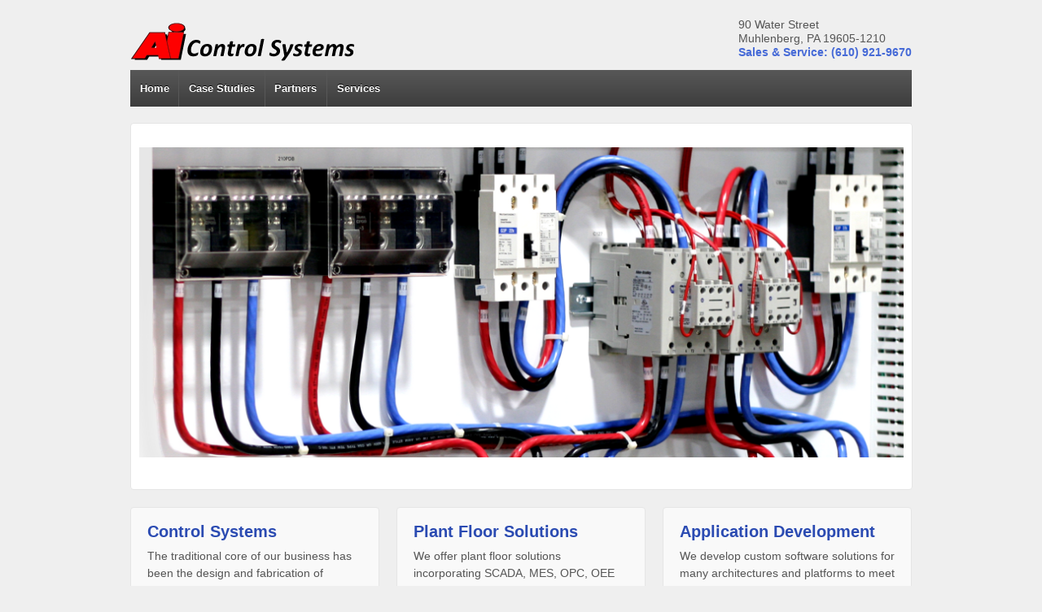

--- FILE ---
content_type: text/html; charset=UTF-8
request_url: http://aicontrols.com/
body_size: 2582
content:
	<!doctype html>
	<!--[if !IE]>
	<html class="no-js non-ie" lang="en-US"> <![endif]-->
	<!--[if IE 7 ]>
	<html class="no-js ie7" lang="en-US"> <![endif]-->
	<!--[if IE 8 ]>
	<html class="no-js ie8" lang="en-US"> <![endif]-->
	<!--[if IE 9 ]>
	<html class="no-js ie9" lang="en-US"> <![endif]-->
	<!--[if gt IE 9]><!-->
<html class="no-js" lang="en-US"> <!--<![endif]-->
	<head>

		<meta charset="UTF-8"/>
		<meta name="viewport" content="width=device-width, initial-scale=1.0">

		<title>Ai Control Systems &#124; Systems Inetgration Specialists</title>

		<link rel="profile" href="http://gmpg.org/xfn/11"/>
		<link rel="pingback" href="http://aicontrols.com/xmlrpc.php"/>

		<link rel="alternate" type="application/rss+xml" title="Ai Control Systems &raquo; Feed" href="http://aicontrols.com/feed" />
<link rel="alternate" type="application/rss+xml" title="Ai Control Systems &raquo; Comments Feed" href="http://aicontrols.com/comments/feed" />
<link rel="alternate" type="application/rss+xml" title="Ai Control Systems &raquo; About Us Comments Feed" href="http://aicontrols.com/about-us/feed" />
<link rel='stylesheet' id='responsive-style-css'  href='http://aicontrols.com/wp-content/themes/responsive/style.css?ver=1.9.3.4' type='text/css' media='all' />
<link rel='stylesheet' id='responsive-media-queries-css'  href='http://aicontrols.com/wp-content/themes/responsive/core/css/style.css?ver=1.9.3.4' type='text/css' media='all' />
<script type='text/javascript' src='http://aicontrols.com/wp-includes/js/jquery/jquery.js?ver=1.10.2'></script>
<script type='text/javascript' src='http://aicontrols.com/wp-includes/js/jquery/jquery-migrate.min.js?ver=1.2.1'></script>
<script type='text/javascript' src='http://aicontrols.com/wp-content/themes/responsive/core/js/responsive-modernizr.js?ver=2.6.1'></script>
<link rel="EditURI" type="application/rsd+xml" title="RSD" href="http://aicontrols.com/xmlrpc.php?rsd" />
<link rel="wlwmanifest" type="application/wlwmanifest+xml" href="http://aicontrols.com/wp-includes/wlwmanifest.xml" /> 
<link rel='prev' title='Control System Programing' href='http://aicontrols.com/services-2/control-systems-design' />
<link rel='next' title='Application Developement' href='http://aicontrols.com/services-2/application-developement' />
<meta name="generator" content="WordPress 3.6.1" />
<link rel='canonical' href='http://aicontrols.com/' />
<!-- Custom Scripts -->
<script>
  (function(i,s,o,g,r,a,m){i['GoogleAnalyticsObject']=r;i[r]=i[r]||function(){
  (i[r].q=i[r].q||[]).push(arguments)},i[r].l=1*new Date();a=s.createElement(o),
  m=s.getElementsByTagName(o)[0];a.async=1;a.src=g;m.parentNode.insertBefore(a,m)
  })(window,document,'script','//www.google-analytics.com/analytics.js','ga');

  ga('create', 'UA-6469978-1', 'aicontrols.com');
  ga('send', 'pageview');

</script>
<!-- We need this for debugging -->
<!-- Responsive 1.9.3.9 -->
	</head>

<body class="home page page-id-276 page-template page-template-full-width-page-php front-page">

<div id="container" class="hfeed">

	<div id="header">

		
		
				<div>
			
				<div id="logo">
					<a href="http://aicontrols.com/"><img src="http://aicontrols.com/wp-content/uploads/2013/11/cropped-aicontrols_logo1.png" width="279" height="53" alt="Ai Control Systems"/></a>
				</div><!-- end of #logo -->
			
						<div id="contactInfo">
					<p>
					90 Water Street <br> 
					Muhlenberg, PA 19605-1210 <br> 
					<b><font color="#466ad7">Sales & Service: (610) 921-9670</font></b>
					</p>
			</div><!-- end of #contactInfo -->
		</div>
				<div class="main-nav"><ul class="menu"><li class="current_page_item"><a href="http://aicontrols.com/" title="Home">Home</a></li><li class="page_item page-item-22"><a href="http://aicontrols.com/case-studies">Case Studies</a></li><li class="page_item page-item-299"><a href="http://aicontrols.com/partners">Partners</a><ul class='children'><li class="page_item page-item-237"><a href="http://aicontrols.com/partners/automation-direct">Automation Direct</a></li><li class="page_item page-item-240"><a href="http://aicontrols.com/partners/inductive-automation-ignition">Inductive Automation Ignition</a></li><li class="page_item page-item-234"><a href="http://aicontrols.com/partners/rockwell-automation-allen-bradly">Rockwell Automation / Allen Bradly</a></li><li class="page_item page-item-232"><a href="http://aicontrols.com/partners/siemens">Siemens Industry</a></li></ul></li><li class="page_item page-item-303"><a href="http://aicontrols.com/services-2">Services</a><ul class='children'><li class="page_item page-item-286"><a href="http://aicontrols.com/services-2/application-developement">Application Developement</a></li><li class="page_item page-item-70"><a href="http://aicontrols.com/services-2/control-systems-design">Control System Programing</a></li><li class="page_item page-item-292"><a href="http://aicontrols.com/services-2/scada">Data Visualization</a></li><li class="page_item page-item-290"><a href="http://aicontrols.com/services-2/engineering-design">Engineering &#038; Design</a></li><li class="page_item page-item-288"><a href="http://aicontrols.com/services-2/testing-prototyping">Testing &#038; Prototyping</a></li></ul></li></ul>
</div>
		
		
	</div><!-- end of #header -->

	<div id="wrapper" class="clearfix">

	<div id="featured" class="grid col-940">

		<div>
			<p>
				<img class="aligncenter size-full wp-image-188" alt="IMG_6161-modified" src="http://aicontrols.com/wp-content/uploads/2014/01/IMG_6161-modified.png" width="950" height="445" />			</p>

			
		</div>

	</div><!-- end of #featured -->

		<div id="widgets" class="home-widgets">
		<div id="home_widget_1" class="grid col-300">
			
							<div class="widget-wrapper">

					<div class="widget-title-home"><h5><font color="#2b4bb2">Control Systems</font></h5></div>
					<div
						class="textwidget">The traditional core of our business has been the design and fabrication of custom control and electrical systems for customers in a wide range of industries and environments.</div>

				</div><!-- end of .widget-wrapper -->
			
					</div>
		<!-- end of .col-300 -->

		<div id="home_widget_2" class="grid col-300">
			
							<div class="widget-wrapper">

					<div class="widget-title-home"><h5><font color="#2b4bb2">Plant Floor Solutions</font></h5></div>
					<div 
                                               class="textwidget">We offer plant floor solutions incorporating SCADA, MES, OPC, OEE and other industrial protocols.<br/><br/><br/><br/></div>

				</div><!-- end of .widget-wrapper -->
			
					</div>
		<!-- end of .col-300 -->

		<div id="home_widget_3" class="grid col-300 fit">
			
							<div class="widget-wrapper">

					<div class="widget-title-home"><h5><font color="#2b4bb2">Application Development</font></h5></div>
					<div
						class="textwidget">We develop custom software solutions for many architectures and platforms to meet our customers' needs.<br/><br/><br/><br/></div>

				</div><!-- end of .widget-wrapper -->
			
					</div>
		<!-- end of .col-300 fit -->
	</div><!-- end of #widgets -->
</div><!-- end of #wrapper -->
</div><!-- end of #container -->

<div id="footer" class="clearfix">
	
	<div id="footer-wrapper">

		
		<div class="grid col-940">

			<div class="grid col-540">
							</div>
			<!-- end of col-540 -->

			<div class="grid col-380 fit">
				<ul class="social-icons"><li class="linkedin-icon"><a href="http://www.linkedin.com/company/ai-control-systems"><img src="http://aicontrols.com/wp-content/themes/responsive/core/icons/linkedin-icon.png" width="24" height="24" alt="LinkedIn"></a></li><li class="google-plus-icon"><a href="https://plus.google.com/106165253278207029822/about"><img src="http://aicontrols.com/wp-content/themes/responsive/core/icons/googleplus-icon.png" width="24" height="24" alt="Google Plus"></a></li></ul><!-- end of .social-icons -->			</div>
			<!-- end of col-380 fit -->

		</div>
		<!-- end of col-940 -->
		
		<div class="grid col-300 copyright">
			&copy; 2026<a href="http://aicontrols.com/" title="Ai Control Systems">
				Ai Control Systems&nbsp;&nbsp;&nbsp;All rights reserved.
			</a>
			
		</div>
		<!-- end of .copyright -->

		<div class="grid col-300 scroll-top"><a href="#scroll-top" title="scroll to top">&uarr;</a></div>

		

	</div>
	<!-- end #footer-wrapper -->

	</div><!-- end #footer -->

<script type='text/javascript' src='http://aicontrols.com/wp-content/themes/responsive/core/js/responsive-scripts.js?ver=1.2.4'></script>
</body>
</html>

--- FILE ---
content_type: text/plain
request_url: https://www.google-analytics.com/j/collect?v=1&_v=j102&a=633483310&t=pageview&_s=1&dl=http%3A%2F%2Faicontrols.com%2F&ul=en-us%40posix&dt=Ai%20Control%20Systems%20%7C%20Systems%20Inetgration%20Specialists&sr=1280x720&vp=1280x720&_u=IEBAAAABAAAAACAAI~&jid=735844820&gjid=946129261&cid=1594755540.1768999880&tid=UA-6469978-1&_gid=1814239981.1768999880&_r=1&_slc=1&z=607096570
body_size: -285
content:
2,cG-8SM6VWDKZK